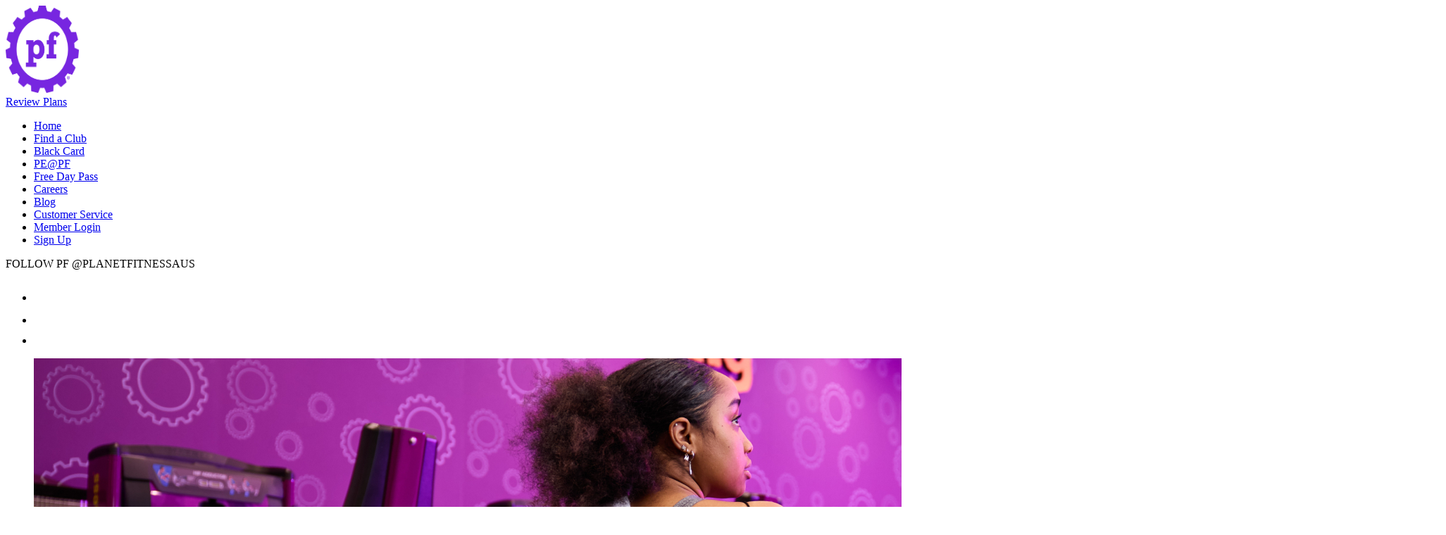

--- FILE ---
content_type: text/html; charset=UTF-8
request_url: https://planetfitnessaustralia.com.au/gyms/tuggerah-nsw/
body_size: 6495
content:
<!DOCTYPE html>
<html lang="en-AU">

  
  



    <head>
      <title>
        Planet Fitness, Affordable 24/7 Gym in Tuggerah - Planet Fitness Australia      </title>
      <meta http-equiv="Cache-Control" content="no-cache, no-store, must-revalidate"/>
      <meta http-equiv="Pragma" content="no-cache"/>
      <meta http-equiv="Expires" content="0"/>
            <meta name="description" content="Join Planet Fitness Tuggerah: No lock-in contracts, classes, program design, spa, bring a friend free & more. Explore our memberships today">

      <meta charset="UTF-8">
      <meta name="viewport" content="width=device-width, initial-scale=1, user-scalable=no">
      <meta name="robots" content="index, follow" />

            <meta http-equiv="X-UA-Compatible" content="IE=edge,chrome=1">
        
      <meta property="og:type" content="article">
      <meta property="twitter:card" content="summary">
      <meta property="og:title" content=": Tuggerah">
      <meta property="twitter:title" content=": Tuggerah">
      <meta property="og:description" content="">
      <meta property="twitter:description" content="">
      <meta property="og:site_name" content="Planet Fitness Australia">
      <meta property="twitter:site_name" content="Planet Fitness Australia">
      <meta property="og:url" content="https://planetfitnessaustralia.com.au/gyms/tuggerah-nsw">
      <meta property="twitter:url" content="https://planetfitnessaustralia.com.au/gyms/tuggerah-nsw">
      <meta property="article:published_time" content="2024-05-03 10:25:34">

      
      
      

      
      
      
      

      
      
      
      
      <meta name='robots' content='max-image-preview:large' />
	
	





      
<script type="application/ld+json">
{
  "@context" : "http://schema.org",
  "@type" : "Article",
  "headline" : "Planet Fitness, Affordable 24/7 Gym in Tuggerah",
  "image" : "",
  "keywords" : "",
  "publisher": {
    "@type": "Organization",
    "name": "Planet Fitness Australia",
    "logo": {
      "@type": "ImageObject",
      "url" : "{https://planetfitnessaustralia.com.au/carbon/assets/0007e9/000002/PF-Cog-Logo-new.png}"
    }
  },
  "description" : "Join Planet Fitness Tuggerah: No lock-in contracts, classes, program design, spa, bring a friend free & more. Explore our memberships today",
  "url" : "https://planetfitnessaustralia.com.au/gyms/tuggerah-nsw/",
  "datePublished": "2024-05-03",
  "dateModified": "2025-10-22"
}
</script>


          
          
          
        
        
        
          
    </head>
        <body class="carbon-singular gyms-template-default single single-gyms postid-23133 carbon-theme-carbon_x  page-tuggerah-nsw">
      
      
      <div id="site-container" class="site-container">
        <div class="header-top">
				  <div class="alert-countdown-wrapper" data-postid="23133" data-clubpostid="23133" ></div>
				</div>
			  <div class="header-filler"></div>
        <header class="main" role="banner">
          <div class="header-inner">
              
            <div class="header-bottom gym-page">

              <div class="nav-logo">
                <a href="/">
                  <div class="image"><img src="https://planetfitnessaustralia.com.au/carbon/assets/0007e9/000002/PF-Cog-Logo-new.png" width="104" height="124" /></div>                </a>
              </div>
              
              <div class="header-actions">
                
                                  
                                
                <div class="translator show-desktop-block field field-select" id="google_translate_element" tabindex="2"></div>
              </div>

              <div class="header-right">
                <a class="button join-now header-join-now" href="https://planetfitnessaustralia.com.au/gyms/tuggerah-nsw/offers#join-now">Review Plans</a>
              
                <a class="menu-link" href="#main-nav">
                  <div class="nav-icon">
                    
                    
                    
                  </div>
                  
                </a>
                <nav class="main-menu" id="main-nav" role="navigation" aria-label="Main">
                  <div class="menu-expand-spacer"></div>
                  <div class="menu-main-menu-container"><ul id="menu-main-menu" class="menu"><li class=" menu-item menu-item-type-post_type menu-item-object-page menu-item-home"><a href="/" target="">Home</a></li>
<li class=" menu-item menu-item-type-post_type menu-item-object-page"><a href="/find-a-club/" target="">Find a Club</a></li>
<li class=" menu-item menu-item-type-post_type menu-item-object-page"><a href="/black-card/" target="">Black Card</a></li>
<li class=" menu-item menu-item-type-post_type menu-item-object-page"><a href="/pepf/" target="">PE@PF</a></li>
<li class=" menu-item menu-item-type-post_type menu-item-object-page"><a href="/free-day-pass/" target="">Free Day Pass</a></li>
<li class=" menu-item menu-item-type-post_type menu-item-object-page"><a href="/careers/" target="">Careers</a></li>
<li class=" menu-item menu-item-type-post_type menu-item-object-page current_page_parent"><a href="/community/" target="">Blog</a></li>
<li class="menu-style-icon customer-service menu-item menu-item-type-post_type menu-item-object-page"><a href="/customer-service/" target="">Customer Service</a></li>
<li class="menu-style-icon login menu-item menu-item-type-custom menu-item-object-custom"><a href="https://planetfitness.perfectgym.com.au/clientportal2/#/Login" target="_blank">Member Login</a></li>
<li class="menu-style-button menu-item menu-item-type-post_type menu-item-object-page"><a href="/find-a-club/" target="">Sign Up</a></li>
</ul></div>                  <div class="menu-social">
                    <div class="menu-social-title">FOLLOW PF @PLANETFITNESSAUS</div>
                    <ul class="social">
                      <li class="network network-tiktok"><a href="https://www.tiktok.com/@planetfitnessaustralia" target="_blank"><img src="https://planetfitnessaustralia.com.au/ui/carbon_x/dna/images/Tiktok.svg"></a></li><li class="network network-facebook"><a href="https://www.facebook.com/PlanetFitnessAUS/" target="_blank"><img src="https://planetfitnessaustralia.com.au/ui/carbon_x/dna/images/Facebook.svg"></a></li><li class="network network-instagram"><a href="https://www.instagram.com/planetfitnessaus/" target="_blank"><img src="https://planetfitnessaustralia.com.au/ui/carbon_x/dna/images/Instagram.svg"></a></li>                    </ul>
                  </div>
                </nav>
              </div>

            </div>
            
          </div>
        </header>
        <div class="header-main-filler"></div>
        

        
          <div class="hero-banner "><div class="hero-banner-inner"><div class="slider"><ul class="slides"><li class="type-image no-fade"><div class="image"><div class="image-inner"><img src="https://planetfitnessaustralia.com.au/carbon/assets/0007e8/00000a/1920x600-website-stretching-zone.jpg" alt="" title="" width="1920" height="600" /></div></div><div class="hero-banner-overlay"><div class="hero-banner-overlay-inner  "><h1>Join Planet Fitness Tuggerah</h1><h3>Affordable, no-commitment options available</h3>
<a class="hp-hero-banner-button pfa-button" href="https://planetfitnessaustralia.com.au/gyms/tuggerah-nsw/offers#join-now" target="">Review Plans</a></div></div></li></ul></div></div></div>      <div class="rest-of-site">
				<div class="site-body" id="main-content">

  <main role="main">
    <section id="club-intro" class="two-column-content content-row grid grid-clear-d-2 grid-clear-t-2 grid-clear-m-1 ">
      <div class="section-inner">
        <div class="grid-block grid-block-d-6 grid-block-t-6 grid-block-m-12 " >
          <h2>Planet Fitness Tuggerah</h2>

                    <ul class="contact-block">
            <li class="address">
                              <a href="https://maps.app.goo.gl/sEympid37GBSakBr5" target="_blank" rel="noopener">HomeCo. Tuggerah, Bryant Drive & Wyong Road  Tuggerah NSW 2259</a>
                          </li>
                                        <li class="phone"><a href="tel:0243530518">02 4353 0518</a></li>
                                                  <li class="schedule"><a href="/club-schedule/?club=tuggerah-nsw">View and Book Classes</a></li>
                        
          </ul>
          
                                <h3>OPEN HOURS</h3>
            <ul class="open_hours hours">
            <li>Open 24/7</li>            </ul>
          

          
          <h3>STAFFED HOURS</h3><ul class="staffed_hours hours"><li>Monday - Friday: 5:00 am - 10:00 pm</li><li>Saturday - Sunday: 7:00 am - 7:00 pm</li></ul>
                    <div class="location-actions">
                        <a href="https://maps.app.goo.gl/sEympid37GBSakBr5" target="_blank" rel="noopener" class="button button-outline">Directions</a>
                                    <a class="button join-now " href="https://planetfitnessaustralia.com.au/gyms/tuggerah-nsw/offers#join-now">Review Plans</a>
          </div>
          
        </div>
        <div class="grid-block grid-block-d-6 grid-block-t-6 grid-block-m-12 " style="">
            <div class="club-map">
                          </div>  
        </div>
      </div>
    </section>
    <section style="" id="about" class="one-column-content content-row grid grid-clear-d-1 grid-clear-t-1 grid-clear-m-1 " id="row-0"><div class="section-inner"><div class="grid-block grid-block-d-12 grid-block-t-12 grid-block-m-12"><h2>Welcome to PF Tuggerah</h2>
<p>We strive to create a workout environment where everyone feels accepted and respected. That’s why at Planet Fitness Tuggerah,
we take care to make sure our club is clean and welcoming, our staff are friendly, and our certified trainers are ready to help.
Whether you’re a first-time gym user or a fitness veteran, you’ll always have a home in our Judgement Free Zone™.</p>
<p>The All-New Planet Fitness Tuggerah is located at Bryant Drive &amp; Wyong Rd, Tuggerah NSW (near Forty Winks).</p>
<p><a href="https://maps.app.goo.gl/sEympid37GBSakBr5" class="button button- " target="_blank">Get Directions</a> <a href="/club-schedule/?club=tuggerah-nsw" class="button button-" target="_blank">View Club Timetable</a></p>
<div style="padding: 56.25% 0 0 0; position: relative;"></div>
<p></p>
</div></div></section><section style="" id="meet-our-staff" class="one-column-content content-row grid grid-clear-d-1 grid-clear-t-1 grid-clear-m-1" ><div class="section-inner"><div class="grid-block grid-block-d-12 grid-block-t-12 grid-block-m-12"><h3>Meet Our Staff</h3><div class="staff-profiles"><div class="staff-block">
                      <div class="image"><img src="https://planetfitnessaustralia.com.au/carbon/assets/0007e8/00000c/Natalie-Randall.jpg" alt=""></div>
                      <div class="name">Natalie</div>
                      <div class="job_title">Regional Manager</div>
                    </div><div class="staff-block">
                      <div class="image"><img src="https://planetfitnessaustralia.com.au/carbon/assets/0007e9/000004/Sam-Wainwright-scaled.jpg" alt=""></div>
                      <div class="name">Sam</div>
                      <div class="job_title">Club Manager</div>
                    </div><div class="staff-block">
                      <div class="image"><img src="https://planetfitnessaustralia.com.au/carbon/assets/0007e9/000004/Jacob-Mcguire-1.jpg" alt=""></div>
                      <div class="name">Jacob</div>
                      <div class="job_title">Assistant Manager</div>
                    </div></div></div></div></section><section id="whatyouget" class="section--what-you-get ctas-content content-row grid grid-clear-d-4 grid-clear-t-4 grid-clear-m-1 type--columns">
                        <h3>What You Get</h3>
                <div class="section-inner">
                            <div class="cta-block  grid-block grid-block-d-3 grid-block-t-3 grid-block-m-12">
                                        <div class="image"><div class="image"><img src="https://planetfitnessaustralia.com.au/carbon/assets/0007e8/000004/touchless.png" alt="" title="" width="124" height="199" /></div></div>
                    <div class="info">
                        <h3>Touchless check-in</h3>
                    </div>
                                    </div>
                            <div class="cta-block  grid-block grid-block-d-3 grid-block-t-3 grid-block-m-12">
                                        <div class="image"><div class="image"><img src="https://planetfitnessaustralia.com.au/carbon/assets/0007e8/000004/state-of-the-art.png" alt="" title="" width="214" height="177" /></div></div>
                    <div class="info">
                        <h3>State-of-the-art facilities</h3>
                    </div>
                                    </div>
                            <div class="cta-block  grid-block grid-block-d-3 grid-block-t-3 grid-block-m-12">
                                        <div class="image"><div class="image"><img src="https://planetfitnessaustralia.com.au/carbon/assets/0007e8/000004/equipment.png" alt="" title="" width="156" height="200" /></div></div>
                    <div class="info">
                        <h3>Tonnes of equipment & weights</h3>
                    </div>
                                    </div>
                            <div class="cta-block  grid-block grid-block-d-3 grid-block-t-3 grid-block-m-12">
                                        <div class="image"><div class="image"><img src="https://planetfitnessaustralia.com.au/carbon/assets/0007e8/000004/unlimited.png" alt="" title="" width="206" height="97" /></div></div>
                    <div class="info">
                        <h3>Unlimited small-group fitness training</h3>
                    </div>
                                    </div>
                            <div class="cta-block  black-card-perk grid-block grid-block-d-3 grid-block-t-3 grid-block-m-12">
                                        <div class="image"><div class="image"><img src="https://planetfitnessaustralia.com.au/carbon/assets/0007e8/000004/tanning.png" alt="" title="" width="140" height="201" /></div></div>
                    <div class="info">
                        <h3>Weekly private spray tanning</h3>
                    </div>
                                    </div>
                            <div class="cta-block  black-card-perk grid-block grid-block-d-3 grid-block-t-3 grid-block-m-12">
                                        <div class="image"><div class="image"><img src="https://planetfitnessaustralia.com.au/carbon/assets/0007e8/000004/hydromassage.png" alt="" title="" width="260" height="101" /></div></div>
                    <div class="info">
                        <h3>HydroMassage beds</h3>
                    </div>
                                    </div>
                            <div class="cta-block  black-card-perk grid-block grid-block-d-3 grid-block-t-3 grid-block-m-12">
                                        <div class="image"><div class="image"><img src="https://planetfitnessaustralia.com.au/carbon/assets/0007e8/000004/massage.png" alt="" title="" width="200" height="200" /></div></div>
                    <div class="info">
                        <h3>Massage chairs</h3>
                    </div>
                                    </div>
                            <div class="cta-block  black-card-perk grid-block grid-block-d-3 grid-block-t-3 grid-block-m-12">
                                        <div class="image"><div class="image"><img src="https://planetfitnessaustralia.com.au/carbon/assets/0007e8/000004/enhancement.png" alt="" title="" width="236" height="231" /></div></div>
                    <div class="info">
                        <h3>Red Light Technology Booths</h3>
                    </div>
                                    </div>
                                </div>
    </section>
<section style=" padding-bottom:80px;" id="virtualtour" class="one-column-content content-row grid grid-clear-d-1 grid-clear-t-1 grid-clear-m-1 " id="row-3"><div class="section-inner"><div class="grid-block grid-block-d-12 grid-block-t-12 grid-block-m-12"><h2>Virtual Tour</h2>
<p>Take a virtual tour of our brand new clubs for a sneak peek of what you can expect.</p>
<p></p>
</div></div></section><section style=" padding-bottom:80px;" id="fly-through" class="one-column-content content-row grid grid-clear-d-1 grid-clear-t-1 grid-clear-m-1  bg-grey" id="row-4"><div class="section-inner"><div class="grid-block grid-block-d-12 grid-block-t-12 grid-block-m-12"><h2>Fly-Through</h2>
<p>Check out the 3D render of our Casula club in NSW to get a feel for how our Tuggerah club looks.</p>
<p></p>
</div></div></section><section style=" padding-bottom:80px;" id="blackcard" class="one-column-content content-row grid grid-clear-d-1 grid-clear-t-1 grid-clear-m-1 " id="row-5"><div class="section-inner"><div class="grid-block grid-block-d-12 grid-block-t-12 grid-block-m-12"><h2>Black Card Spa</h2>
<p>Relax and unwind after your workout in the Planet Fitness Black Card Spa, featuring state-of-the-art massage equipment,
weekly private spray tanning &amp; Red Light Technology. Rest your tired muscles and pamper yourself.
Our Black Card members are able to enjoy complimentary use of the Spa.</p>
<p>RELAX. UNWIND.</p>
</div></div></section><section class="slider-content content-row grid grid-clear-d-1 grid-clear-t-1 grid-clear-m-1 no-margin tint-grey ">
    
    <div class="section-inner">
        <div class="slider"><ul class="slides"><li class="type-youtube no-fade"></li><li class="type-image no-fade"><div class="image"><div class="image-inner"><img src="https://planetfitnessaustralia.com.au/carbon/assets/0007e8/000005/PF-massage-chairs.jpg" alt="" title="" width="1026" height="801" /></div></div><div class="hero-banner-overlay"><div class="hero-banner-overlay-inner  "><h1>Massage Chairs</h1><p>Enjoy the benefits of the soothing recuperative nature of deep tissue kneading. Massage can be used as a means to enhance pre-workout preparation and reduce recovery time by relieving muscle swelling and tension.</p>
</div></div></li><li class="type-image no-fade"><div class="image"><div class="image-inner"><img src="https://planetfitnessaustralia.com.au/carbon/assets/0007e9/000006/20240731_Planet-Fitness_Black-Card-Spa-Hydrobed_068-scaled-e1748925064348.jpg" alt="" title="" width="1025" height="800" /></div></div><div class="hero-banner-overlay"><div class="hero-banner-overlay-inner  "><h1>Hydro Massage</h1><p>HydroMassage provides a convenient way to enjoy the relaxing benefits of massage. Travelling jets move up and down the body with wave-like streams of heated water allowing you to select the speed and targeted location.</p>
</div></div></li><li class="type-image no-fade"><div class="image"><div class="image-inner"><img src="https://planetfitnessaustralia.com.au/carbon/assets/0007e9/000005/Red-light-thumbnail-e1748925145653.jpg" alt="" title="" width="1027" height="800" /></div></div><div class="hero-banner-overlay"><div class="hero-banner-overlay-inner  "><h1>Red Light Technology</h1><p>Our Red Light Technology booths work to reduce muscle soreness and relieve tightness in the joints. This can also be used independently of exercise, benefiting core strength, muscle tone, and relaxation. The Beauty Angel offers benefits to all users, regardless of age, gender & skin tone with its total body experience.</p>
</div></div></li><li class="type-image no-fade"><div class="image"><div class="image-inner"><img src="https://planetfitnessaustralia.com.au/carbon/assets/0007e8/000005/PF-spray-tans.jpg" alt="" title="" width="1026" height="801" /></div></div><div class="hero-banner-overlay"><div class="hero-banner-overlay-inner  "><h1>Private Spray Tans</h1><p>This system provides a premium spray tanning experience with 3 spray nozzles for even full-body coverage. Enjoy the private room with an open booth that has a warm, comfortably heated environment that provides an easy and relaxing experience, resulting in a beautiful even tan.</p>
</div></div></li></ul></div>    </div>
</section><section id="" class="parallax-content content-row grid grid-clear-d-1 grid-clear-t-1 grid-clear-m-1 " id="row-7"><div class="section-inner parallax-image" style="background: url('https://planetfitnessaustralia.com.au/carbon/assets/0007e8/000004/Auburn-Header-Banner-scaled-e1702507302831.jpg');background-size:cover !important;"><div class="container"><div class="info"><h3>Small group fitness training</h3><div class='parallax-content'>With PE@PF, certified trainers will show you and around the gym and provide instruction on our huge selection of cardio and strength machines. 

They also facilitate a wide variety of small group training sessions and are available to design an exercise program to help you meet your goals and get the most out of your workouts.</div><a class='button' href='/club-schedule/?club=tuggerah-nsw'>View PE@PF Timetable</a></div></div></div></section><section class="slider-content content-row grid grid-clear-d-1 grid-clear-t-1 grid-clear-m-1 testimonials_slider desktop">
    
    <div class="section-inner">
        <div class="slider"><ul class="slides"><li class="type-youtube no-fade"></li><li class="type-youtube no-fade"></li><li class="type-youtube no-fade"></li><li class="type-youtube no-fade"></li><li class="type-youtube no-fade"></li><li class="type-youtube no-fade"></li><li class="type-youtube no-fade"></li><li class="type-youtube no-fade"></li></ul></div>    </div>
</section><section class="slider-content content-row grid grid-clear-d-1 grid-clear-t-1 grid-clear-m-1 testimonials_slider mobile">
    
    <div class="section-inner">
        <div class="slider"><ul class="slides"><li class="type-youtube no-fade"></li><li class="type-youtube no-fade"></li><li class="type-youtube no-fade"></li></ul></div>    </div>
</section><section id="amenities" class="section--amenities amenities-content content-row grid grid-clear-d-4 grid-clear-t-4 grid-clear-m-12">
    <h3 class="title">Amenities</h3>
        <div class="section-inner">
                            <div class="amenity-block grid-block grid-block-d-3 grid-block-t-3 grid-block-m-12 p_23000 ">
                                            
                                        <div class="info">
                        <h3>Free Wifi</h3>
                        <p>Because we know how 
important it is to 
stay connected.</p>
                    </div>

                                    </div>
                            <div class="amenity-block grid-block grid-block-d-3 grid-block-t-3 grid-block-m-12 p_23003 ">
                                            
                                        <div class="info">
                        <h3>Free Fitness Training</h3>
                        <p>Take a small group fitness class, check out our 30-minute express circuit or create a customised workout plan. It&apos;s all free!</p>
                    </div>

                                    </div>
                            <div class="amenity-block grid-block grid-block-d-3 grid-block-t-3 grid-block-m-12 p_23006 ">
                                            
                                        <div class="info">
                        <h3>Unlimited Access to Home Club</h3>
                        <p>Come in anytime, as 
often as you like.</p>
                    </div>

                                    </div>
                            <div class="amenity-block grid-block grid-block-d-3 grid-block-t-3 grid-block-m-12 p_23008 ">
                                            <div class='amenity-icon' style='background:url("https://planetfitnessaustralia.com.au/carbon/assets/0007e9/000005/24-7-Logo-e1699412662408-scaled.png")'></div>
                                        <div class="info">
                        <h3>24/7 Access</h3>
                        <p>Our club is open 24 hours a day with select staffed hours. </p>
                    </div>

                                    </div>
                            <div class="amenity-block grid-block grid-block-d-3 grid-block-t-3 grid-block-m-12 p_23011 ">
                                            <div class='amenity-icon' style='background:url("https://planetfitnessaustralia.com.au/carbon/assets/0007e9/000005/Touchless-Check-In.png")'></div>
                                        <div class="info">
                        <h3>PF Black Card&reg; Key Tag</h3>
                        <p>Use your key tag to access 
exclusive PF Black 
Card&reg; amenities.</p>
                    </div>

                                            Black Card Perk
                                    </div>
                            <div class="amenity-block grid-block grid-block-d-3 grid-block-t-3 grid-block-m-12 p_23014 ">
                                            <div class='amenity-icon' style='background:url("https://planetfitnessaustralia.com.au/carbon/assets/0007e9/000005/Spray-Tan.png")'></div>
                                        <div class="info">
                        <h3>Weekly Private Spray Tanning</h3>
                        <p>Versa Spa provides a premium
spray tan experience for 
full body coverage.</p>
                    </div>

                                            Black Card Perk
                                    </div>
                            <div class="amenity-block grid-block grid-block-d-3 grid-block-t-3 grid-block-m-12 p_23017 ">
                                            <div class='amenity-icon' style='background:url("https://planetfitnessaustralia.com.au/carbon/assets/0007e9/000005/massage-chair.png")'></div>
                                        <div class="info">
                        <h3>Use of Massage Chairs</h3>
                        <p>With a PF Black Card&reg;
membership, you can relax and unwind after your workout 
(or before - we don&apos;t judge)</p>
                    </div>

                                            Black Card Perk
                                    </div>
                            <div class="amenity-block grid-block grid-block-d-3 grid-block-t-3 grid-block-m-12 p_23020 ">
                                            <div class='amenity-icon' style='background:url("https://planetfitnessaustralia.com.au/carbon/assets/0007e9/000005/Enhancement-scaled.png")'></div>
                                        <div class="info">
                        <h3>Red Light Technology Booths</h3>
                        <p>This all-natural red and infrared 
light technology treatment is a benefit 
for PF Black Card&reg; members.</p>
                    </div>

                                            Black Card Perk
                                    </div>
                            <div class="amenity-block grid-block grid-block-d-3 grid-block-t-3 grid-block-m-12 p_23024 ">
                                            <div class='amenity-icon' style='background:url("https://planetfitnessaustralia.com.au/carbon/assets/0007e9/000005/Hydromassage.png")'></div>
                                        <div class="info">
                        <h3>Use of Hydromassage Beds</h3>
                        <p>Our PF Black Card&reg; members 
can enjoy the relaxing
benefits of a massage! </p>
                    </div>

                                            Black Card Perk
                                    </div>
                            <div class="amenity-block grid-block grid-block-d-3 grid-block-t-3 grid-block-m-12 p_23027 ">
                                            <div class='amenity-icon' style='background:url("https://planetfitnessaustralia.com.au/carbon/assets/0007e9/000005/Bring-a-friend-colour.png")'></div>
                                        <div class="info">
                        <h3>Bring a Guest Anytime During Staffed Hours</h3>
                        <p>Working out is better with a 
buddy. PF Black Card&reg; members 
can bring a guest for free!</p>
                    </div>

                                            Black Card Perk
                                    </div>
                            <div class="amenity-block grid-block grid-block-d-3 grid-block-t-3 grid-block-m-12 p_23031 ">
                                            <div class='amenity-icon' style='background:url("https://planetfitnessaustralia.com.au/carbon/assets/0007e9/000005/Any-Location-Colour.png")'></div>
                                        <div class="info">
                        <h3>Use of Any Planet Fitness Worldwide</h3>
                        <p>As a PF Black Card&reg; member, 
you&apos;ll have the ability to use 
any of our 2,700+ locations. </p>
                    </div>

                                            Black Card Perk
                                    </div>
                    </div>
    </div>
</section>

        <section id='' class='parallax-content content-row grid grid-clear-d-1 grid-clear-t-1 grid-clear-m-1 free_pass_banner'>
          <div class='section-inner parallax-image' style="background: url('https://planetfitnessaustralia.com.au/carbon/assets/0007e8/00000a/1920x600-website-stretching-zone.jpg'); background-size:cover !important;">
            <div class='container'>
              <div class='info'>
                <h3>GET A FREE DAY PASS</h3>
                <div class='parallax-content'>Try before you buy?  No worries!  Grab a free day pass on us and   if you’d like a tour while you are there just let us know.</div>
                <a class='button' href='/free-day-pass/'>Free Day Pass</a>
              </div>
            </div>
          </div>
        </section>
            </main>



      
        </div> 


<div class="partial--modal"
    data-post-id="23133"
    data-post-type="gyms"
>
</div>

<div class="modal-overlay"></div>        
<footer class="main" role="content-info" id="footer-main">
  <a href="#site-container" class="back-to-top-link">Back to top</a>
  <div class="footer-inner">
    
    
    <nav aria-label="Footer Menu" class="footer-menu">
      <div class="menu-footer-menu-major-container"><ul id="menu-footer-menu-major" class="menu"><li id="menu-item-22958" class="menu-item menu-item-type-post_type menu-item-object-page menu-item-22958"><a href="/find-a-club/">Find a Club</a></li>
<li id="menu-item-22959" class="menu-item menu-item-type-post_type menu-item-object-page menu-item-22959"><a href="/black-card/">Black Card</a></li>
<li id="menu-item-22960" class="menu-item menu-item-type-post_type menu-item-object-page menu-item-22960"><a href="/pepf/">PE@PF</a></li>
</ul></div>      <div class="menu-footer-menu-minor-container"><ul id="menu-footer-menu-minor" class="menu"><li id="menu-item-22962" class="menu-item menu-item-type-post_type menu-item-object-page menu-item-22962"><a href="/careers/">Careers</a></li>
</ul></div>    </nav>
    
  </div>
</footer>

<footer class="post-footer" role="content-info" id="footer-post">
  <div class="post-footer-inner">
    <nav aria-label="Footer Menu" class="post-footer-menu">
      <div class="menu-post-footer-menu-container"><ul id="menu-post-footer-menu" class="menu"><li id="menu-item-22961" class="menu-item menu-item-type-post_type menu-item-object-page menu-item-22961"><a href="/privacy-policy/">Privacy Policy</a></li>
</ul></div>    </nav>
    <div class="post-footer-site-info">
      <div class="site-info">
        <p class="info">Copyright &copy; 2025 Planet Fitness Franchising, LLC.</p>
        <p class="info">This site is operated by Bravo Fit Holdings Pty Ltd, an independent franchisee of Planet Fitness Australia Franchise Pty Ltd.</p>
      </div>
    </div>
    <div class="post-footer-social">
      <ul class="social">
        <li class="network network-tiktok"><a href="https://www.tiktok.com/@planetfitnessaustralia" target="_blank"><img src="https://planetfitnessaustralia.com.au/ui/carbon_x/dna/images/Tiktok.svg"></a></li><li class="network network-facebook"><a href="https://www.facebook.com/PlanetFitnessAUS/" target="_blank"><img src="https://planetfitnessaustralia.com.au/ui/carbon_x/dna/images/Facebook.svg"></a></li><li class="network network-instagram"><a href="https://www.instagram.com/planetfitnessaus/" target="_blank"><img src="https://planetfitnessaustralia.com.au/ui/carbon_x/dna/images/Instagram.svg"></a></li>      </ul>
    </div>
  </div>
</footer>

</div> 
</div> 

<div class="privacy-modal motion-element"><div class="privacy-modal-inner"><a href="#no-action" class="pfa-button invert close" tabindex="1">Close</a><p>We use cookies to analyse traffic and to improve your browsing experience on our website. To find out more, read our <a href="/privacy-policy">Privacy Policy</a>.</p>
</div></div>



 


</body>

</html>

--- FILE ---
content_type: image/svg+xml
request_url: https://planetfitnessaustralia.com.au/ui/carbon_x/dna/images/Tiktok.svg
body_size: 642
content:
<svg width="25" height="28" viewBox="0 0 25 28" fill="none" xmlns="http://www.w3.org/2000/svg">
<g clip-path="url(#clip0_1_4)">
<path d="M24.1379 11.3093C21.7651 11.3143 19.4506 10.5736 17.5216 9.19181V18.8254C17.521 20.6096 16.9757 22.3511 15.9586 23.817C14.9415 25.2829 13.501 26.4033 11.8299 27.0283C10.1588 27.6534 8.33663 27.7533 6.60719 27.3147C4.87774 26.8761 3.32344 25.9199 2.15215 24.574C0.980863 23.2281 0.248434 21.5567 0.0528204 19.7832C-0.142793 18.0098 0.207734 16.2189 1.05752 14.6501C1.90731 13.0813 3.21584 11.8093 4.80812 11.0043C6.40039 10.1993 8.2005 9.89968 9.96768 10.1455V14.9892C9.15963 14.7349 8.29187 14.7423 7.48831 15.0105C6.68474 15.2787 5.98646 15.7939 5.49316 16.4826C4.99986 17.1713 4.73677 17.9982 4.74145 18.8454C4.74613 19.6925 5.01835 20.5165 5.51923 21.1997C6.02012 21.8829 6.72406 22.3903 7.53054 22.6496C8.33702 22.9089 9.20481 22.9068 10.01 22.6435C10.8152 22.3802 11.5166 21.8692 12.0141 21.1836C12.5116 20.4979 12.7797 19.6726 12.7802 18.8254V0H17.5216C17.5189 0.401004 17.5532 0.801403 17.6239 1.19612C17.7888 2.07597 18.1314 2.91296 18.6307 3.65592C19.13 4.39889 19.7756 5.03223 20.528 5.51724C21.599 6.22459 22.8544 6.60122 24.1379 6.60022V11.3093Z" fill="white"/>
</g>
<defs>
<clipPath id="clip0_1_4">
<rect width="24.1379" height="28" fill="white"/>
</clipPath>
</defs>
</svg>


--- FILE ---
content_type: image/svg+xml
request_url: https://planetfitnessaustralia.com.au/ui/carbon_x/dna/images/Instagram.svg
body_size: 1847
content:
<svg width="25" height="25" viewBox="0 0 25 25" fill="none" xmlns="http://www.w3.org/2000/svg">
<g clip-path="url(#clip0_110_646)">
<path d="M24.7993 7.6327C24.7429 6.35708 24.5367 5.48068 24.2412 4.72076C23.9323 3.92341 23.4603 3.19928 22.8555 2.59468C22.2507 1.99008 21.5264 1.5183 20.7288 1.20953C19.9645 0.914107 19.0917 0.707923 17.8168 0.651563C16.532 0.590506 16.1242 0.576416 12.8651 0.576416C9.60586 0.576416 9.19811 0.590506 7.91755 0.646866C6.63698 0.703226 5.76558 0.90941 5.00504 1.20436C4.20262 1.50589 3.47607 1.97963 2.87656 2.59223C2.26713 3.19193 1.79513 3.91671 1.49312 4.71653C1.19764 5.48068 0.991414 6.35332 0.935513 7.62753C0.874444 8.91254 0.860352 9.32021 0.860352 12.5788C0.860352 15.8373 0.874444 16.245 0.930346 17.5248C0.986247 18.8047 1.19341 19.6768 1.48889 20.4368C1.79166 21.2385 2.26516 21.9647 2.87656 22.5653C3.47569 23.1742 4.19979 23.646 4.99893 23.948C5.7637 24.2434 6.63557 24.4496 7.91144 24.506C9.18731 24.5623 9.60257 24.5764 12.8604 24.5764C16.1181 24.5764 16.5273 24.5623 17.8074 24.506C19.0875 24.4496 19.9598 24.2434 20.7199 23.948C21.5177 23.6397 22.2423 23.1681 22.8471 22.5634C23.452 21.9587 23.9238 21.2344 24.2323 20.4368C24.5278 19.6721 24.734 18.8004 24.7904 17.5248C24.8467 16.2492 24.8608 15.8373 24.8608 12.5788C24.8608 9.32021 24.8557 8.91254 24.7993 7.6327ZM22.6384 17.4314C22.5867 18.6032 22.3899 19.2363 22.2259 19.6581C22.0258 20.1757 21.7197 20.6459 21.3272 21.0383C20.9347 21.4308 20.4645 21.7368 19.9467 21.9369C19.5239 22.1008 18.8869 22.2981 17.7195 22.3493C16.4512 22.4056 16.0754 22.4197 12.8707 22.4197C9.66599 22.4197 9.28314 22.4056 8.02183 22.3493C6.84743 22.2981 6.21655 22.1008 5.79423 21.9369C5.27321 21.7459 4.80207 21.4397 4.41596 21.0412C4.01813 20.6544 3.71175 20.1836 3.51919 19.6632C3.35477 19.2405 3.15794 18.6032 3.10674 17.4361C3.0499 16.168 3.03628 15.7922 3.03628 12.5882C3.03628 9.38409 3.0499 9.00131 3.10674 7.74025C3.15794 6.56608 3.35477 5.93532 3.51919 5.51356C3.71015 4.99121 4.01819 4.51951 4.41972 4.13462C4.80666 3.73746 5.27736 3.43163 5.79752 3.23943C6.2203 3.07552 6.85777 2.87873 8.02512 2.82706C9.29112 2.7707 9.66928 2.75661 12.874 2.75661C16.0787 2.75661 16.4611 2.7707 17.7228 2.82706C18.8949 2.87873 19.5281 3.07552 19.95 3.23943C20.471 3.43041 20.9423 3.7364 21.3287 4.13462C21.7262 4.52194 22.0322 4.99303 22.2245 5.51356C22.3885 5.93626 22.5853 6.57266 22.637 7.74025C22.6934 9.00601 22.7074 9.38409 22.7074 12.5882C22.7074 15.7922 22.6938 16.1656 22.6375 17.4314H22.6384Z" fill="white"/>
<path d="M12.8653 6.41333C11.6456 6.41333 10.4534 6.77492 9.43932 7.45237C8.42524 8.12983 7.63486 9.09272 7.16813 10.2193C6.7014 11.3459 6.57928 12.5855 6.81722 13.7814C7.05516 14.9774 7.64246 16.076 8.50487 16.9382C9.36727 17.8004 10.466 18.3876 11.6622 18.6255C12.8584 18.8634 14.0983 18.7413 15.2251 18.2747C16.3519 17.808 17.315 17.0178 17.9925 16.0039C18.6701 14.99 19.0318 13.798 19.0318 12.5787C19.0313 10.9437 18.3814 9.37578 17.2251 8.21966C16.0688 7.06355 14.5006 6.41383 12.8653 6.41333ZM12.8653 16.5779C12.0741 16.5779 11.3008 16.3433 10.643 15.9039C9.98519 15.4644 9.4725 14.8399 9.16975 14.1091C8.86699 13.3783 8.78778 12.5742 8.94212 11.7984C9.09646 11.0227 9.47743 10.3101 10.0368 9.75078C10.5962 9.19148 11.309 8.81059 12.0849 8.65628C12.8608 8.50197 13.6651 8.58117 14.396 8.88386C15.1269 9.18655 15.7516 9.69914 16.1911 10.3568C16.6307 11.0145 16.8653 11.7877 16.8653 12.5787C16.8651 13.6393 16.4437 14.6564 15.6936 15.4064C14.9434 16.1564 13.9261 16.5777 12.8653 16.5779Z" fill="white"/>
<path d="M20.7151 6.16977C20.7152 6.45451 20.6308 6.73287 20.4726 6.96966C20.3145 7.20645 20.0897 7.39103 19.8266 7.50006C19.5635 7.60909 19.274 7.63766 18.9947 7.58217C18.7153 7.52668 18.4587 7.38961 18.2573 7.18831C18.0559 6.98701 17.9187 6.73051 17.8631 6.45125C17.8076 6.172 17.836 5.88253 17.945 5.61947C18.054 5.3564 18.2385 5.13155 18.4753 4.97335C18.7121 4.81515 18.9905 4.73071 19.2753 4.73071C19.657 4.73084 20.0231 4.88248 20.2931 5.15231C20.563 5.42215 20.7148 5.78811 20.7151 6.16977Z" fill="white"/>
</g>
<defs>
<clipPath id="clip0_110_646">
<rect width="24" height="24" fill="white" transform="translate(0.860352 0.576416)"/>
</clipPath>
</defs>
</svg>


--- FILE ---
content_type: image/svg+xml
request_url: https://planetfitnessaustralia.com.au/ui/carbon_x/dna/images/Facebook.svg
body_size: 258
content:
<svg width="15" height="28" viewBox="0 0 15 28" fill="none" xmlns="http://www.w3.org/2000/svg">
<g clip-path="url(#clip0_110_644)">
<path d="M12.3044 5.05884H14.8598V0.766787C14.4223 0.708252 12.9026 0.576416 11.1364 0.576416C7.45127 0.576416 4.92709 2.81183 4.92709 6.92036V10.7014H0.86084V15.5002H4.92763V27.5764H9.91366V15.5002H13.8153L14.4343 10.7014H9.91147V7.39497C9.91147 6.00806 10.3003 5.05831 12.3044 5.05831V5.05884Z" fill="white"/>
</g>
<defs>
<clipPath id="clip0_110_644">
<rect width="14" height="27" fill="white" transform="translate(0.860352 0.576416)"/>
</clipPath>
</defs>
</svg>
